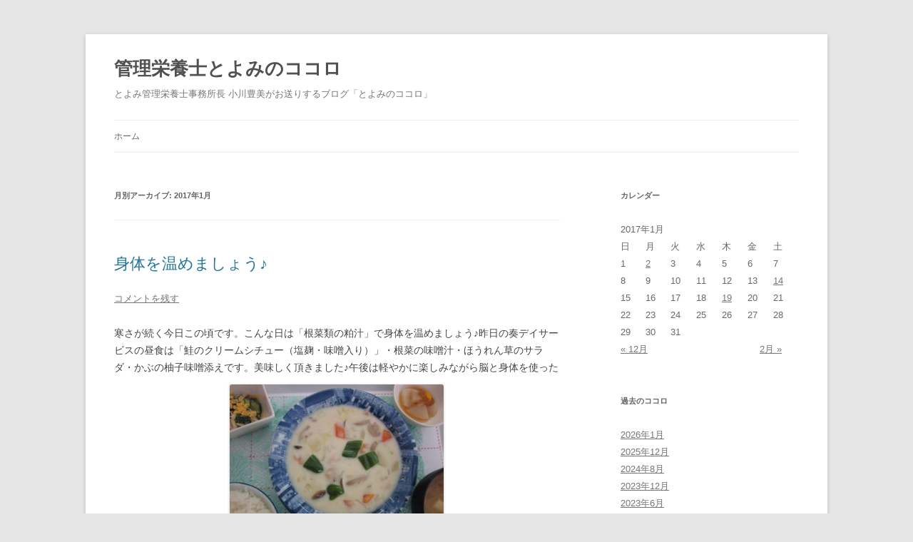

--- FILE ---
content_type: text/html; charset=UTF-8
request_url: https://www.toyomi-rd.jp/blog/archives/date/2017/01
body_size: 42876
content:
<!DOCTYPE html>
<!--[if IE 7]>
<html class="ie ie7" lang="ja">
<![endif]-->
<!--[if IE 8]>
<html class="ie ie8" lang="ja">
<![endif]-->
<!--[if !(IE 7) & !(IE 8)]><!-->
<html lang="ja">
<!--<![endif]-->
<head>
<meta charset="UTF-8" />
<meta name="viewport" content="width=device-width, initial-scale=1.0" />
<title>1月 | 2017 | 管理栄養士とよみのココロ</title>
<link rel="profile" href="https://gmpg.org/xfn/11" />
<link rel="pingback" href="https://www.toyomi-rd.jp/blog/xmlrpc.php">
<!--[if lt IE 9]>
<script src="https://www.toyomi-rd.jp/blog/wp-content/themes/twentytwelve/js/html5.js?ver=3.7.0" type="text/javascript"></script>
<![endif]-->
<meta name='robots' content='max-image-preview:large' />
	<style>img:is([sizes="auto" i], [sizes^="auto," i]) { contain-intrinsic-size: 3000px 1500px }</style>
	<link rel="alternate" type="application/rss+xml" title="管理栄養士とよみのココロ &raquo; フィード" href="https://www.toyomi-rd.jp/blog/feed" />
<link rel="alternate" type="application/rss+xml" title="管理栄養士とよみのココロ &raquo; コメントフィード" href="https://www.toyomi-rd.jp/blog/comments/feed" />
<script type="text/javascript">
/* <![CDATA[ */
window._wpemojiSettings = {"baseUrl":"https:\/\/s.w.org\/images\/core\/emoji\/16.0.1\/72x72\/","ext":".png","svgUrl":"https:\/\/s.w.org\/images\/core\/emoji\/16.0.1\/svg\/","svgExt":".svg","source":{"concatemoji":"https:\/\/www.toyomi-rd.jp\/blog\/wp-includes\/js\/wp-emoji-release.min.js?ver=6.8.3"}};
/*! This file is auto-generated */
!function(s,n){var o,i,e;function c(e){try{var t={supportTests:e,timestamp:(new Date).valueOf()};sessionStorage.setItem(o,JSON.stringify(t))}catch(e){}}function p(e,t,n){e.clearRect(0,0,e.canvas.width,e.canvas.height),e.fillText(t,0,0);var t=new Uint32Array(e.getImageData(0,0,e.canvas.width,e.canvas.height).data),a=(e.clearRect(0,0,e.canvas.width,e.canvas.height),e.fillText(n,0,0),new Uint32Array(e.getImageData(0,0,e.canvas.width,e.canvas.height).data));return t.every(function(e,t){return e===a[t]})}function u(e,t){e.clearRect(0,0,e.canvas.width,e.canvas.height),e.fillText(t,0,0);for(var n=e.getImageData(16,16,1,1),a=0;a<n.data.length;a++)if(0!==n.data[a])return!1;return!0}function f(e,t,n,a){switch(t){case"flag":return n(e,"\ud83c\udff3\ufe0f\u200d\u26a7\ufe0f","\ud83c\udff3\ufe0f\u200b\u26a7\ufe0f")?!1:!n(e,"\ud83c\udde8\ud83c\uddf6","\ud83c\udde8\u200b\ud83c\uddf6")&&!n(e,"\ud83c\udff4\udb40\udc67\udb40\udc62\udb40\udc65\udb40\udc6e\udb40\udc67\udb40\udc7f","\ud83c\udff4\u200b\udb40\udc67\u200b\udb40\udc62\u200b\udb40\udc65\u200b\udb40\udc6e\u200b\udb40\udc67\u200b\udb40\udc7f");case"emoji":return!a(e,"\ud83e\udedf")}return!1}function g(e,t,n,a){var r="undefined"!=typeof WorkerGlobalScope&&self instanceof WorkerGlobalScope?new OffscreenCanvas(300,150):s.createElement("canvas"),o=r.getContext("2d",{willReadFrequently:!0}),i=(o.textBaseline="top",o.font="600 32px Arial",{});return e.forEach(function(e){i[e]=t(o,e,n,a)}),i}function t(e){var t=s.createElement("script");t.src=e,t.defer=!0,s.head.appendChild(t)}"undefined"!=typeof Promise&&(o="wpEmojiSettingsSupports",i=["flag","emoji"],n.supports={everything:!0,everythingExceptFlag:!0},e=new Promise(function(e){s.addEventListener("DOMContentLoaded",e,{once:!0})}),new Promise(function(t){var n=function(){try{var e=JSON.parse(sessionStorage.getItem(o));if("object"==typeof e&&"number"==typeof e.timestamp&&(new Date).valueOf()<e.timestamp+604800&&"object"==typeof e.supportTests)return e.supportTests}catch(e){}return null}();if(!n){if("undefined"!=typeof Worker&&"undefined"!=typeof OffscreenCanvas&&"undefined"!=typeof URL&&URL.createObjectURL&&"undefined"!=typeof Blob)try{var e="postMessage("+g.toString()+"("+[JSON.stringify(i),f.toString(),p.toString(),u.toString()].join(",")+"));",a=new Blob([e],{type:"text/javascript"}),r=new Worker(URL.createObjectURL(a),{name:"wpTestEmojiSupports"});return void(r.onmessage=function(e){c(n=e.data),r.terminate(),t(n)})}catch(e){}c(n=g(i,f,p,u))}t(n)}).then(function(e){for(var t in e)n.supports[t]=e[t],n.supports.everything=n.supports.everything&&n.supports[t],"flag"!==t&&(n.supports.everythingExceptFlag=n.supports.everythingExceptFlag&&n.supports[t]);n.supports.everythingExceptFlag=n.supports.everythingExceptFlag&&!n.supports.flag,n.DOMReady=!1,n.readyCallback=function(){n.DOMReady=!0}}).then(function(){return e}).then(function(){var e;n.supports.everything||(n.readyCallback(),(e=n.source||{}).concatemoji?t(e.concatemoji):e.wpemoji&&e.twemoji&&(t(e.twemoji),t(e.wpemoji)))}))}((window,document),window._wpemojiSettings);
/* ]]> */
</script>
<style id='wp-emoji-styles-inline-css' type='text/css'>

	img.wp-smiley, img.emoji {
		display: inline !important;
		border: none !important;
		box-shadow: none !important;
		height: 1em !important;
		width: 1em !important;
		margin: 0 0.07em !important;
		vertical-align: -0.1em !important;
		background: none !important;
		padding: 0 !important;
	}
</style>
<link rel='stylesheet' id='wp-block-library-css' href='https://www.toyomi-rd.jp/blog/wp-includes/css/dist/block-library/style.min.css?ver=6.8.3' type='text/css' media='all' />
<style id='wp-block-library-theme-inline-css' type='text/css'>
.wp-block-audio :where(figcaption){color:#555;font-size:13px;text-align:center}.is-dark-theme .wp-block-audio :where(figcaption){color:#ffffffa6}.wp-block-audio{margin:0 0 1em}.wp-block-code{border:1px solid #ccc;border-radius:4px;font-family:Menlo,Consolas,monaco,monospace;padding:.8em 1em}.wp-block-embed :where(figcaption){color:#555;font-size:13px;text-align:center}.is-dark-theme .wp-block-embed :where(figcaption){color:#ffffffa6}.wp-block-embed{margin:0 0 1em}.blocks-gallery-caption{color:#555;font-size:13px;text-align:center}.is-dark-theme .blocks-gallery-caption{color:#ffffffa6}:root :where(.wp-block-image figcaption){color:#555;font-size:13px;text-align:center}.is-dark-theme :root :where(.wp-block-image figcaption){color:#ffffffa6}.wp-block-image{margin:0 0 1em}.wp-block-pullquote{border-bottom:4px solid;border-top:4px solid;color:currentColor;margin-bottom:1.75em}.wp-block-pullquote cite,.wp-block-pullquote footer,.wp-block-pullquote__citation{color:currentColor;font-size:.8125em;font-style:normal;text-transform:uppercase}.wp-block-quote{border-left:.25em solid;margin:0 0 1.75em;padding-left:1em}.wp-block-quote cite,.wp-block-quote footer{color:currentColor;font-size:.8125em;font-style:normal;position:relative}.wp-block-quote:where(.has-text-align-right){border-left:none;border-right:.25em solid;padding-left:0;padding-right:1em}.wp-block-quote:where(.has-text-align-center){border:none;padding-left:0}.wp-block-quote.is-large,.wp-block-quote.is-style-large,.wp-block-quote:where(.is-style-plain){border:none}.wp-block-search .wp-block-search__label{font-weight:700}.wp-block-search__button{border:1px solid #ccc;padding:.375em .625em}:where(.wp-block-group.has-background){padding:1.25em 2.375em}.wp-block-separator.has-css-opacity{opacity:.4}.wp-block-separator{border:none;border-bottom:2px solid;margin-left:auto;margin-right:auto}.wp-block-separator.has-alpha-channel-opacity{opacity:1}.wp-block-separator:not(.is-style-wide):not(.is-style-dots){width:100px}.wp-block-separator.has-background:not(.is-style-dots){border-bottom:none;height:1px}.wp-block-separator.has-background:not(.is-style-wide):not(.is-style-dots){height:2px}.wp-block-table{margin:0 0 1em}.wp-block-table td,.wp-block-table th{word-break:normal}.wp-block-table :where(figcaption){color:#555;font-size:13px;text-align:center}.is-dark-theme .wp-block-table :where(figcaption){color:#ffffffa6}.wp-block-video :where(figcaption){color:#555;font-size:13px;text-align:center}.is-dark-theme .wp-block-video :where(figcaption){color:#ffffffa6}.wp-block-video{margin:0 0 1em}:root :where(.wp-block-template-part.has-background){margin-bottom:0;margin-top:0;padding:1.25em 2.375em}
</style>
<style id='classic-theme-styles-inline-css' type='text/css'>
/*! This file is auto-generated */
.wp-block-button__link{color:#fff;background-color:#32373c;border-radius:9999px;box-shadow:none;text-decoration:none;padding:calc(.667em + 2px) calc(1.333em + 2px);font-size:1.125em}.wp-block-file__button{background:#32373c;color:#fff;text-decoration:none}
</style>
<style id='global-styles-inline-css' type='text/css'>
:root{--wp--preset--aspect-ratio--square: 1;--wp--preset--aspect-ratio--4-3: 4/3;--wp--preset--aspect-ratio--3-4: 3/4;--wp--preset--aspect-ratio--3-2: 3/2;--wp--preset--aspect-ratio--2-3: 2/3;--wp--preset--aspect-ratio--16-9: 16/9;--wp--preset--aspect-ratio--9-16: 9/16;--wp--preset--color--black: #000000;--wp--preset--color--cyan-bluish-gray: #abb8c3;--wp--preset--color--white: #fff;--wp--preset--color--pale-pink: #f78da7;--wp--preset--color--vivid-red: #cf2e2e;--wp--preset--color--luminous-vivid-orange: #ff6900;--wp--preset--color--luminous-vivid-amber: #fcb900;--wp--preset--color--light-green-cyan: #7bdcb5;--wp--preset--color--vivid-green-cyan: #00d084;--wp--preset--color--pale-cyan-blue: #8ed1fc;--wp--preset--color--vivid-cyan-blue: #0693e3;--wp--preset--color--vivid-purple: #9b51e0;--wp--preset--color--blue: #21759b;--wp--preset--color--dark-gray: #444;--wp--preset--color--medium-gray: #9f9f9f;--wp--preset--color--light-gray: #e6e6e6;--wp--preset--gradient--vivid-cyan-blue-to-vivid-purple: linear-gradient(135deg,rgba(6,147,227,1) 0%,rgb(155,81,224) 100%);--wp--preset--gradient--light-green-cyan-to-vivid-green-cyan: linear-gradient(135deg,rgb(122,220,180) 0%,rgb(0,208,130) 100%);--wp--preset--gradient--luminous-vivid-amber-to-luminous-vivid-orange: linear-gradient(135deg,rgba(252,185,0,1) 0%,rgba(255,105,0,1) 100%);--wp--preset--gradient--luminous-vivid-orange-to-vivid-red: linear-gradient(135deg,rgba(255,105,0,1) 0%,rgb(207,46,46) 100%);--wp--preset--gradient--very-light-gray-to-cyan-bluish-gray: linear-gradient(135deg,rgb(238,238,238) 0%,rgb(169,184,195) 100%);--wp--preset--gradient--cool-to-warm-spectrum: linear-gradient(135deg,rgb(74,234,220) 0%,rgb(151,120,209) 20%,rgb(207,42,186) 40%,rgb(238,44,130) 60%,rgb(251,105,98) 80%,rgb(254,248,76) 100%);--wp--preset--gradient--blush-light-purple: linear-gradient(135deg,rgb(255,206,236) 0%,rgb(152,150,240) 100%);--wp--preset--gradient--blush-bordeaux: linear-gradient(135deg,rgb(254,205,165) 0%,rgb(254,45,45) 50%,rgb(107,0,62) 100%);--wp--preset--gradient--luminous-dusk: linear-gradient(135deg,rgb(255,203,112) 0%,rgb(199,81,192) 50%,rgb(65,88,208) 100%);--wp--preset--gradient--pale-ocean: linear-gradient(135deg,rgb(255,245,203) 0%,rgb(182,227,212) 50%,rgb(51,167,181) 100%);--wp--preset--gradient--electric-grass: linear-gradient(135deg,rgb(202,248,128) 0%,rgb(113,206,126) 100%);--wp--preset--gradient--midnight: linear-gradient(135deg,rgb(2,3,129) 0%,rgb(40,116,252) 100%);--wp--preset--font-size--small: 13px;--wp--preset--font-size--medium: 20px;--wp--preset--font-size--large: 36px;--wp--preset--font-size--x-large: 42px;--wp--preset--spacing--20: 0.44rem;--wp--preset--spacing--30: 0.67rem;--wp--preset--spacing--40: 1rem;--wp--preset--spacing--50: 1.5rem;--wp--preset--spacing--60: 2.25rem;--wp--preset--spacing--70: 3.38rem;--wp--preset--spacing--80: 5.06rem;--wp--preset--shadow--natural: 6px 6px 9px rgba(0, 0, 0, 0.2);--wp--preset--shadow--deep: 12px 12px 50px rgba(0, 0, 0, 0.4);--wp--preset--shadow--sharp: 6px 6px 0px rgba(0, 0, 0, 0.2);--wp--preset--shadow--outlined: 6px 6px 0px -3px rgba(255, 255, 255, 1), 6px 6px rgba(0, 0, 0, 1);--wp--preset--shadow--crisp: 6px 6px 0px rgba(0, 0, 0, 1);}:where(.is-layout-flex){gap: 0.5em;}:where(.is-layout-grid){gap: 0.5em;}body .is-layout-flex{display: flex;}.is-layout-flex{flex-wrap: wrap;align-items: center;}.is-layout-flex > :is(*, div){margin: 0;}body .is-layout-grid{display: grid;}.is-layout-grid > :is(*, div){margin: 0;}:where(.wp-block-columns.is-layout-flex){gap: 2em;}:where(.wp-block-columns.is-layout-grid){gap: 2em;}:where(.wp-block-post-template.is-layout-flex){gap: 1.25em;}:where(.wp-block-post-template.is-layout-grid){gap: 1.25em;}.has-black-color{color: var(--wp--preset--color--black) !important;}.has-cyan-bluish-gray-color{color: var(--wp--preset--color--cyan-bluish-gray) !important;}.has-white-color{color: var(--wp--preset--color--white) !important;}.has-pale-pink-color{color: var(--wp--preset--color--pale-pink) !important;}.has-vivid-red-color{color: var(--wp--preset--color--vivid-red) !important;}.has-luminous-vivid-orange-color{color: var(--wp--preset--color--luminous-vivid-orange) !important;}.has-luminous-vivid-amber-color{color: var(--wp--preset--color--luminous-vivid-amber) !important;}.has-light-green-cyan-color{color: var(--wp--preset--color--light-green-cyan) !important;}.has-vivid-green-cyan-color{color: var(--wp--preset--color--vivid-green-cyan) !important;}.has-pale-cyan-blue-color{color: var(--wp--preset--color--pale-cyan-blue) !important;}.has-vivid-cyan-blue-color{color: var(--wp--preset--color--vivid-cyan-blue) !important;}.has-vivid-purple-color{color: var(--wp--preset--color--vivid-purple) !important;}.has-black-background-color{background-color: var(--wp--preset--color--black) !important;}.has-cyan-bluish-gray-background-color{background-color: var(--wp--preset--color--cyan-bluish-gray) !important;}.has-white-background-color{background-color: var(--wp--preset--color--white) !important;}.has-pale-pink-background-color{background-color: var(--wp--preset--color--pale-pink) !important;}.has-vivid-red-background-color{background-color: var(--wp--preset--color--vivid-red) !important;}.has-luminous-vivid-orange-background-color{background-color: var(--wp--preset--color--luminous-vivid-orange) !important;}.has-luminous-vivid-amber-background-color{background-color: var(--wp--preset--color--luminous-vivid-amber) !important;}.has-light-green-cyan-background-color{background-color: var(--wp--preset--color--light-green-cyan) !important;}.has-vivid-green-cyan-background-color{background-color: var(--wp--preset--color--vivid-green-cyan) !important;}.has-pale-cyan-blue-background-color{background-color: var(--wp--preset--color--pale-cyan-blue) !important;}.has-vivid-cyan-blue-background-color{background-color: var(--wp--preset--color--vivid-cyan-blue) !important;}.has-vivid-purple-background-color{background-color: var(--wp--preset--color--vivid-purple) !important;}.has-black-border-color{border-color: var(--wp--preset--color--black) !important;}.has-cyan-bluish-gray-border-color{border-color: var(--wp--preset--color--cyan-bluish-gray) !important;}.has-white-border-color{border-color: var(--wp--preset--color--white) !important;}.has-pale-pink-border-color{border-color: var(--wp--preset--color--pale-pink) !important;}.has-vivid-red-border-color{border-color: var(--wp--preset--color--vivid-red) !important;}.has-luminous-vivid-orange-border-color{border-color: var(--wp--preset--color--luminous-vivid-orange) !important;}.has-luminous-vivid-amber-border-color{border-color: var(--wp--preset--color--luminous-vivid-amber) !important;}.has-light-green-cyan-border-color{border-color: var(--wp--preset--color--light-green-cyan) !important;}.has-vivid-green-cyan-border-color{border-color: var(--wp--preset--color--vivid-green-cyan) !important;}.has-pale-cyan-blue-border-color{border-color: var(--wp--preset--color--pale-cyan-blue) !important;}.has-vivid-cyan-blue-border-color{border-color: var(--wp--preset--color--vivid-cyan-blue) !important;}.has-vivid-purple-border-color{border-color: var(--wp--preset--color--vivid-purple) !important;}.has-vivid-cyan-blue-to-vivid-purple-gradient-background{background: var(--wp--preset--gradient--vivid-cyan-blue-to-vivid-purple) !important;}.has-light-green-cyan-to-vivid-green-cyan-gradient-background{background: var(--wp--preset--gradient--light-green-cyan-to-vivid-green-cyan) !important;}.has-luminous-vivid-amber-to-luminous-vivid-orange-gradient-background{background: var(--wp--preset--gradient--luminous-vivid-amber-to-luminous-vivid-orange) !important;}.has-luminous-vivid-orange-to-vivid-red-gradient-background{background: var(--wp--preset--gradient--luminous-vivid-orange-to-vivid-red) !important;}.has-very-light-gray-to-cyan-bluish-gray-gradient-background{background: var(--wp--preset--gradient--very-light-gray-to-cyan-bluish-gray) !important;}.has-cool-to-warm-spectrum-gradient-background{background: var(--wp--preset--gradient--cool-to-warm-spectrum) !important;}.has-blush-light-purple-gradient-background{background: var(--wp--preset--gradient--blush-light-purple) !important;}.has-blush-bordeaux-gradient-background{background: var(--wp--preset--gradient--blush-bordeaux) !important;}.has-luminous-dusk-gradient-background{background: var(--wp--preset--gradient--luminous-dusk) !important;}.has-pale-ocean-gradient-background{background: var(--wp--preset--gradient--pale-ocean) !important;}.has-electric-grass-gradient-background{background: var(--wp--preset--gradient--electric-grass) !important;}.has-midnight-gradient-background{background: var(--wp--preset--gradient--midnight) !important;}.has-small-font-size{font-size: var(--wp--preset--font-size--small) !important;}.has-medium-font-size{font-size: var(--wp--preset--font-size--medium) !important;}.has-large-font-size{font-size: var(--wp--preset--font-size--large) !important;}.has-x-large-font-size{font-size: var(--wp--preset--font-size--x-large) !important;}
:where(.wp-block-post-template.is-layout-flex){gap: 1.25em;}:where(.wp-block-post-template.is-layout-grid){gap: 1.25em;}
:where(.wp-block-columns.is-layout-flex){gap: 2em;}:where(.wp-block-columns.is-layout-grid){gap: 2em;}
:root :where(.wp-block-pullquote){font-size: 1.5em;line-height: 1.6;}
</style>
<link rel='stylesheet' id='twentytwelve-style-css' href='https://www.toyomi-rd.jp/blog/wp-content/themes/twentytwelve/style.css?ver=20250715' type='text/css' media='all' />
<link rel='stylesheet' id='twentytwelve-block-style-css' href='https://www.toyomi-rd.jp/blog/wp-content/themes/twentytwelve/css/blocks.css?ver=20240812' type='text/css' media='all' />
<!--[if lt IE 9]>
<link rel='stylesheet' id='twentytwelve-ie-css' href='https://www.toyomi-rd.jp/blog/wp-content/themes/twentytwelve/css/ie.css?ver=20240722' type='text/css' media='all' />
<![endif]-->
<script type="text/javascript" src="https://www.toyomi-rd.jp/blog/wp-includes/js/jquery/jquery.min.js?ver=3.7.1" id="jquery-core-js"></script>
<script type="text/javascript" src="https://www.toyomi-rd.jp/blog/wp-includes/js/jquery/jquery-migrate.min.js?ver=3.4.1" id="jquery-migrate-js"></script>
<script type="text/javascript" src="https://www.toyomi-rd.jp/blog/wp-content/themes/twentytwelve/js/navigation.js?ver=20250303" id="twentytwelve-navigation-js" defer="defer" data-wp-strategy="defer"></script>
<link rel="https://api.w.org/" href="https://www.toyomi-rd.jp/blog/wp-json/" /><link rel="EditURI" type="application/rsd+xml" title="RSD" href="https://www.toyomi-rd.jp/blog/xmlrpc.php?rsd" />
<meta name="generator" content="WordPress 6.8.3" />
<style type="text/css">.recentcomments a{display:inline !important;padding:0 !important;margin:0 !important;}</style></head>

<body class="archive date wp-embed-responsive wp-theme-twentytwelve single-author">
<div id="page" class="hfeed site">
	<a class="screen-reader-text skip-link" href="#content">コンテンツへスキップ</a>
	<header id="masthead" class="site-header">
		<hgroup>
					<h1 class="site-title"><a href="https://www.toyomi-rd.jp/blog/" rel="home" >管理栄養士とよみのココロ</a></h1>
			<h2 class="site-description">とよみ管理栄養士事務所長 小川豊美がお送りするブログ「とよみのココロ」</h2>
		</hgroup>

		<nav id="site-navigation" class="main-navigation">
			<button class="menu-toggle">メニュー</button>
			<div class="nav-menu"><ul>
<li ><a href="https://www.toyomi-rd.jp/blog/">ホーム</a></li></ul></div>
		</nav><!-- #site-navigation -->

			</header><!-- #masthead -->

	<div id="main" class="wrapper">

	<section id="primary" class="site-content">
		<div id="content" role="main">

					<header class="archive-header">
				<h1 class="archive-title">
				月別アーカイブ: <span>2017年1月</span>				</h1>
			</header><!-- .archive-header -->

			
	<article id="post-1627" class="post-1627 post type-post status-publish format-standard hentry category-1">
				<header class="entry-header">
			
						<h1 class="entry-title">
				<a href="https://www.toyomi-rd.jp/blog/archives/1627" rel="bookmark">身体を温めましょう♪</a>
			</h1>
										<div class="comments-link">
					<a href="https://www.toyomi-rd.jp/blog/archives/1627#respond"><span class="leave-reply">コメントを残す</span></a>				</div><!-- .comments-link -->
					</header><!-- .entry-header -->

				<div class="entry-content">
			<p>寒さが続く今日この頃です。こんな日は「根菜類の粕汁」で身体を温めましょう♪昨日の奏デイサービスの昼食は「鮭のクリームシチュー（塩麹・味噌入り）」・根菜の味噌汁・ほうれん草のサラダ・かぶの柚子味噌添えです。美味しく頂きました♪午後は軽やかに楽しみながら脳と身体を使った<a href="https://www.toyomi-rd.jp/blog/wp-content/uploads/2017/01/002-1.jpg"><img fetchpriority="high" decoding="async" src="https://www.toyomi-rd.jp/blog/wp-content/uploads/2017/01/002-1-300x225.jpg" alt="" width="300" height="225" class="aligncenter size-medium wp-image-1628" srcset="https://www.toyomi-rd.jp/blog/wp-content/uploads/2017/01/002-1-300x225.jpg 300w, https://www.toyomi-rd.jp/blog/wp-content/uploads/2017/01/002-1-768x576.jpg 768w, https://www.toyomi-rd.jp/blog/wp-content/uploads/2017/01/002-1.jpg 1024w" sizes="(max-width: 300px) 100vw, 300px" /></a>軽体操です。</p>
					</div><!-- .entry-content -->
		
		<footer class="entry-meta">
			カテゴリー: <a href="https://www.toyomi-rd.jp/blog/archives/category/%e6%9c%aa%e5%88%86%e9%a1%9e" rel="category tag">未分類</a> | 投稿日: <a href="https://www.toyomi-rd.jp/blog/archives/1627" title="8:43 AM" rel="bookmark"><time class="entry-date" datetime="2017-01-19T08:43:42+09:00">2017年1月19日</time></a> | <span class="by-author">投稿者: <span class="author vcard"><a class="url fn n" href="https://www.toyomi-rd.jp/blog/archives/author/admin" title="とよみ の投稿をすべて表示" rel="author">とよみ</a></span></span>								</footer><!-- .entry-meta -->
	</article><!-- #post -->

	<article id="post-1619" class="post-1619 post type-post status-publish format-standard hentry category-1">
				<header class="entry-header">
			
						<h1 class="entry-title">
				<a href="https://www.toyomi-rd.jp/blog/archives/1619" rel="bookmark">雪♪雪・・・</a>
			</h1>
										<div class="comments-link">
					<a href="https://www.toyomi-rd.jp/blog/archives/1619#respond"><span class="leave-reply">コメントを残す</span></a>				</div><!-- .comments-link -->
					</header><!-- .entry-header -->

				<div class="entry-content">
			<p>昨日から降り続く雪・・・怪我のない事御祈念申し上げます。又、体調を崩さぬようにご注意下さい。心温まるメッセジや御近所の方からの除雪の応援・スタッフの頑張り・ご家族のご協力に感謝です♪昨日の奏デイサービスの昼食は心だけでも明るくなればと「梅にんじん・大根」を添えて♪本日は、「温肉そば」で身体を温めます。午後からは機能訓練で身体を軽快に笑いと共に楽しみます。<a href="https://www.toyomi-rd.jp/blog/wp-content/uploads/2017/01/001-1.jpg"><img decoding="async" src="https://www.toyomi-rd.jp/blog/wp-content/uploads/2017/01/001-1-300x225.jpg" alt="" width="300" height="225" class="aligncenter size-medium wp-image-1620" srcset="https://www.toyomi-rd.jp/blog/wp-content/uploads/2017/01/001-1-300x225.jpg 300w, https://www.toyomi-rd.jp/blog/wp-content/uploads/2017/01/001-1-768x576.jpg 768w, https://www.toyomi-rd.jp/blog/wp-content/uploads/2017/01/001-1.jpg 1024w" sizes="(max-width: 300px) 100vw, 300px" /></a><a href="https://www.toyomi-rd.jp/blog/wp-content/uploads/2017/01/002.jpg"><img decoding="async" src="https://www.toyomi-rd.jp/blog/wp-content/uploads/2017/01/002-300x225.jpg" alt="" width="300" height="225" class="aligncenter size-medium wp-image-1621" srcset="https://www.toyomi-rd.jp/blog/wp-content/uploads/2017/01/002-300x225.jpg 300w, https://www.toyomi-rd.jp/blog/wp-content/uploads/2017/01/002-768x576.jpg 768w, https://www.toyomi-rd.jp/blog/wp-content/uploads/2017/01/002.jpg 1024w" sizes="(max-width: 300px) 100vw, 300px" /></a></p>
					</div><!-- .entry-content -->
		
		<footer class="entry-meta">
			カテゴリー: <a href="https://www.toyomi-rd.jp/blog/archives/category/%e6%9c%aa%e5%88%86%e9%a1%9e" rel="category tag">未分類</a> | 投稿日: <a href="https://www.toyomi-rd.jp/blog/archives/1619" title="1:23 PM" rel="bookmark"><time class="entry-date" datetime="2017-01-14T13:23:05+09:00">2017年1月14日</time></a> | <span class="by-author">投稿者: <span class="author vcard"><a class="url fn n" href="https://www.toyomi-rd.jp/blog/archives/author/admin" title="とよみ の投稿をすべて表示" rel="author">とよみ</a></span></span>								</footer><!-- .entry-meta -->
	</article><!-- #post -->

	<article id="post-1615" class="post-1615 post type-post status-publish format-standard hentry category-1">
				<header class="entry-header">
			
						<h1 class="entry-title">
				<a href="https://www.toyomi-rd.jp/blog/archives/1615" rel="bookmark">新しい年を迎えて♪</a>
			</h1>
										<div class="comments-link">
					<a href="https://www.toyomi-rd.jp/blog/archives/1615#respond"><span class="leave-reply">コメントを残す</span></a>				</div><!-- .comments-link -->
					</header><!-- .entry-header -->

				<div class="entry-content">
			<p>旧年中は大変お世話になりました。今年も宜しくお願い申し上げます。今年のおせちも美味しく出来ました♪「良い味のお出し」です。皆様にとって幸多い<a href="https://www.toyomi-rd.jp/blog/wp-content/uploads/2017/01/001.jpg"><img loading="lazy" decoding="async" src="https://www.toyomi-rd.jp/blog/wp-content/uploads/2017/01/001-300x225.jpg" alt="" width="300" height="225" class="aligncenter size-medium wp-image-1616" srcset="https://www.toyomi-rd.jp/blog/wp-content/uploads/2017/01/001-300x225.jpg 300w, https://www.toyomi-rd.jp/blog/wp-content/uploads/2017/01/001-768x576.jpg 768w, https://www.toyomi-rd.jp/blog/wp-content/uploads/2017/01/001.jpg 1024w" sizes="auto, (max-width: 300px) 100vw, 300px" /></a>素敵な時間を重ねられることをご祈念申し上げます。微々たる力とは存じますが今年も誠意を込めた「良かった」と思っていただけるハーモニー＆メロディーを傍らに於いていただけば幸いです。</p>
					</div><!-- .entry-content -->
		
		<footer class="entry-meta">
			カテゴリー: <a href="https://www.toyomi-rd.jp/blog/archives/category/%e6%9c%aa%e5%88%86%e9%a1%9e" rel="category tag">未分類</a> | 投稿日: <a href="https://www.toyomi-rd.jp/blog/archives/1615" title="8:41 AM" rel="bookmark"><time class="entry-date" datetime="2017-01-02T08:41:48+09:00">2017年1月2日</time></a> | <span class="by-author">投稿者: <span class="author vcard"><a class="url fn n" href="https://www.toyomi-rd.jp/blog/archives/author/admin" title="とよみ の投稿をすべて表示" rel="author">とよみ</a></span></span>								</footer><!-- .entry-meta -->
	</article><!-- #post -->

		
		</div><!-- #content -->
	</section><!-- #primary -->


			<div id="secondary" class="widget-area" role="complementary">
			<aside id="calendar-3" class="widget widget_calendar"><h3 class="widget-title">カレンダー</h3><div id="calendar_wrap" class="calendar_wrap"><table id="wp-calendar" class="wp-calendar-table">
	<caption>2017年1月</caption>
	<thead>
	<tr>
		<th scope="col" aria-label="日曜日">日</th>
		<th scope="col" aria-label="月曜日">月</th>
		<th scope="col" aria-label="火曜日">火</th>
		<th scope="col" aria-label="水曜日">水</th>
		<th scope="col" aria-label="木曜日">木</th>
		<th scope="col" aria-label="金曜日">金</th>
		<th scope="col" aria-label="土曜日">土</th>
	</tr>
	</thead>
	<tbody>
	<tr><td>1</td><td><a href="https://www.toyomi-rd.jp/blog/archives/date/2017/01/02" aria-label="2017年1月2日 に投稿を公開">2</a></td><td>3</td><td>4</td><td>5</td><td>6</td><td>7</td>
	</tr>
	<tr>
		<td>8</td><td>9</td><td>10</td><td>11</td><td>12</td><td>13</td><td><a href="https://www.toyomi-rd.jp/blog/archives/date/2017/01/14" aria-label="2017年1月14日 に投稿を公開">14</a></td>
	</tr>
	<tr>
		<td>15</td><td>16</td><td>17</td><td>18</td><td><a href="https://www.toyomi-rd.jp/blog/archives/date/2017/01/19" aria-label="2017年1月19日 に投稿を公開">19</a></td><td>20</td><td>21</td>
	</tr>
	<tr>
		<td>22</td><td>23</td><td>24</td><td>25</td><td>26</td><td>27</td><td>28</td>
	</tr>
	<tr>
		<td>29</td><td>30</td><td>31</td>
		<td class="pad" colspan="4">&nbsp;</td>
	</tr>
	</tbody>
	</table><nav aria-label="前と次の月" class="wp-calendar-nav">
		<span class="wp-calendar-nav-prev"><a href="https://www.toyomi-rd.jp/blog/archives/date/2016/12">&laquo; 12月</a></span>
		<span class="pad">&nbsp;</span>
		<span class="wp-calendar-nav-next"><a href="https://www.toyomi-rd.jp/blog/archives/date/2017/02">2月 &raquo;</a></span>
	</nav></div></aside><aside id="archives-3" class="widget widget_archive"><h3 class="widget-title">過去のココロ</h3>
			<ul>
					<li><a href='https://www.toyomi-rd.jp/blog/archives/date/2026/01'>2026年1月</a></li>
	<li><a href='https://www.toyomi-rd.jp/blog/archives/date/2025/12'>2025年12月</a></li>
	<li><a href='https://www.toyomi-rd.jp/blog/archives/date/2024/08'>2024年8月</a></li>
	<li><a href='https://www.toyomi-rd.jp/blog/archives/date/2023/12'>2023年12月</a></li>
	<li><a href='https://www.toyomi-rd.jp/blog/archives/date/2023/06'>2023年6月</a></li>
	<li><a href='https://www.toyomi-rd.jp/blog/archives/date/2023/05'>2023年5月</a></li>
	<li><a href='https://www.toyomi-rd.jp/blog/archives/date/2023/04'>2023年4月</a></li>
	<li><a href='https://www.toyomi-rd.jp/blog/archives/date/2021/06'>2021年6月</a></li>
	<li><a href='https://www.toyomi-rd.jp/blog/archives/date/2021/05'>2021年5月</a></li>
	<li><a href='https://www.toyomi-rd.jp/blog/archives/date/2021/04'>2021年4月</a></li>
	<li><a href='https://www.toyomi-rd.jp/blog/archives/date/2021/03'>2021年3月</a></li>
	<li><a href='https://www.toyomi-rd.jp/blog/archives/date/2021/02'>2021年2月</a></li>
	<li><a href='https://www.toyomi-rd.jp/blog/archives/date/2021/01'>2021年1月</a></li>
	<li><a href='https://www.toyomi-rd.jp/blog/archives/date/2020/12'>2020年12月</a></li>
	<li><a href='https://www.toyomi-rd.jp/blog/archives/date/2020/11'>2020年11月</a></li>
	<li><a href='https://www.toyomi-rd.jp/blog/archives/date/2020/10'>2020年10月</a></li>
	<li><a href='https://www.toyomi-rd.jp/blog/archives/date/2020/09'>2020年9月</a></li>
	<li><a href='https://www.toyomi-rd.jp/blog/archives/date/2020/07'>2020年7月</a></li>
	<li><a href='https://www.toyomi-rd.jp/blog/archives/date/2020/06'>2020年6月</a></li>
	<li><a href='https://www.toyomi-rd.jp/blog/archives/date/2020/05'>2020年5月</a></li>
	<li><a href='https://www.toyomi-rd.jp/blog/archives/date/2020/04'>2020年4月</a></li>
	<li><a href='https://www.toyomi-rd.jp/blog/archives/date/2020/03'>2020年3月</a></li>
	<li><a href='https://www.toyomi-rd.jp/blog/archives/date/2020/02'>2020年2月</a></li>
	<li><a href='https://www.toyomi-rd.jp/blog/archives/date/2020/01'>2020年1月</a></li>
	<li><a href='https://www.toyomi-rd.jp/blog/archives/date/2019/12'>2019年12月</a></li>
	<li><a href='https://www.toyomi-rd.jp/blog/archives/date/2019/09'>2019年9月</a></li>
	<li><a href='https://www.toyomi-rd.jp/blog/archives/date/2019/08'>2019年8月</a></li>
	<li><a href='https://www.toyomi-rd.jp/blog/archives/date/2019/06'>2019年6月</a></li>
	<li><a href='https://www.toyomi-rd.jp/blog/archives/date/2019/05'>2019年5月</a></li>
	<li><a href='https://www.toyomi-rd.jp/blog/archives/date/2019/01'>2019年1月</a></li>
	<li><a href='https://www.toyomi-rd.jp/blog/archives/date/2018/12'>2018年12月</a></li>
	<li><a href='https://www.toyomi-rd.jp/blog/archives/date/2018/09'>2018年9月</a></li>
	<li><a href='https://www.toyomi-rd.jp/blog/archives/date/2018/06'>2018年6月</a></li>
	<li><a href='https://www.toyomi-rd.jp/blog/archives/date/2018/05'>2018年5月</a></li>
	<li><a href='https://www.toyomi-rd.jp/blog/archives/date/2018/03'>2018年3月</a></li>
	<li><a href='https://www.toyomi-rd.jp/blog/archives/date/2018/02'>2018年2月</a></li>
	<li><a href='https://www.toyomi-rd.jp/blog/archives/date/2018/01'>2018年1月</a></li>
	<li><a href='https://www.toyomi-rd.jp/blog/archives/date/2017/12'>2017年12月</a></li>
	<li><a href='https://www.toyomi-rd.jp/blog/archives/date/2017/11'>2017年11月</a></li>
	<li><a href='https://www.toyomi-rd.jp/blog/archives/date/2017/10'>2017年10月</a></li>
	<li><a href='https://www.toyomi-rd.jp/blog/archives/date/2017/09'>2017年9月</a></li>
	<li><a href='https://www.toyomi-rd.jp/blog/archives/date/2017/08'>2017年8月</a></li>
	<li><a href='https://www.toyomi-rd.jp/blog/archives/date/2017/07'>2017年7月</a></li>
	<li><a href='https://www.toyomi-rd.jp/blog/archives/date/2017/06'>2017年6月</a></li>
	<li><a href='https://www.toyomi-rd.jp/blog/archives/date/2017/05'>2017年5月</a></li>
	<li><a href='https://www.toyomi-rd.jp/blog/archives/date/2017/04'>2017年4月</a></li>
	<li><a href='https://www.toyomi-rd.jp/blog/archives/date/2017/03'>2017年3月</a></li>
	<li><a href='https://www.toyomi-rd.jp/blog/archives/date/2017/02'>2017年2月</a></li>
	<li><a href='https://www.toyomi-rd.jp/blog/archives/date/2017/01' aria-current="page">2017年1月</a></li>
	<li><a href='https://www.toyomi-rd.jp/blog/archives/date/2016/12'>2016年12月</a></li>
	<li><a href='https://www.toyomi-rd.jp/blog/archives/date/2016/11'>2016年11月</a></li>
	<li><a href='https://www.toyomi-rd.jp/blog/archives/date/2016/10'>2016年10月</a></li>
	<li><a href='https://www.toyomi-rd.jp/blog/archives/date/2016/09'>2016年9月</a></li>
	<li><a href='https://www.toyomi-rd.jp/blog/archives/date/2016/08'>2016年8月</a></li>
	<li><a href='https://www.toyomi-rd.jp/blog/archives/date/2016/07'>2016年7月</a></li>
	<li><a href='https://www.toyomi-rd.jp/blog/archives/date/2016/06'>2016年6月</a></li>
	<li><a href='https://www.toyomi-rd.jp/blog/archives/date/2016/05'>2016年5月</a></li>
	<li><a href='https://www.toyomi-rd.jp/blog/archives/date/2016/04'>2016年4月</a></li>
	<li><a href='https://www.toyomi-rd.jp/blog/archives/date/2016/03'>2016年3月</a></li>
	<li><a href='https://www.toyomi-rd.jp/blog/archives/date/2016/02'>2016年2月</a></li>
	<li><a href='https://www.toyomi-rd.jp/blog/archives/date/2016/01'>2016年1月</a></li>
	<li><a href='https://www.toyomi-rd.jp/blog/archives/date/2015/12'>2015年12月</a></li>
	<li><a href='https://www.toyomi-rd.jp/blog/archives/date/2015/11'>2015年11月</a></li>
	<li><a href='https://www.toyomi-rd.jp/blog/archives/date/2015/10'>2015年10月</a></li>
	<li><a href='https://www.toyomi-rd.jp/blog/archives/date/2015/09'>2015年9月</a></li>
	<li><a href='https://www.toyomi-rd.jp/blog/archives/date/2015/08'>2015年8月</a></li>
	<li><a href='https://www.toyomi-rd.jp/blog/archives/date/2015/07'>2015年7月</a></li>
	<li><a href='https://www.toyomi-rd.jp/blog/archives/date/2015/06'>2015年6月</a></li>
	<li><a href='https://www.toyomi-rd.jp/blog/archives/date/2015/05'>2015年5月</a></li>
	<li><a href='https://www.toyomi-rd.jp/blog/archives/date/2015/04'>2015年4月</a></li>
	<li><a href='https://www.toyomi-rd.jp/blog/archives/date/2015/03'>2015年3月</a></li>
	<li><a href='https://www.toyomi-rd.jp/blog/archives/date/2015/02'>2015年2月</a></li>
	<li><a href='https://www.toyomi-rd.jp/blog/archives/date/2014/12'>2014年12月</a></li>
	<li><a href='https://www.toyomi-rd.jp/blog/archives/date/2014/11'>2014年11月</a></li>
	<li><a href='https://www.toyomi-rd.jp/blog/archives/date/2014/10'>2014年10月</a></li>
	<li><a href='https://www.toyomi-rd.jp/blog/archives/date/2014/09'>2014年9月</a></li>
	<li><a href='https://www.toyomi-rd.jp/blog/archives/date/2014/08'>2014年8月</a></li>
	<li><a href='https://www.toyomi-rd.jp/blog/archives/date/2014/07'>2014年7月</a></li>
	<li><a href='https://www.toyomi-rd.jp/blog/archives/date/2014/06'>2014年6月</a></li>
	<li><a href='https://www.toyomi-rd.jp/blog/archives/date/2014/05'>2014年5月</a></li>
	<li><a href='https://www.toyomi-rd.jp/blog/archives/date/2014/04'>2014年4月</a></li>
	<li><a href='https://www.toyomi-rd.jp/blog/archives/date/2014/03'>2014年3月</a></li>
	<li><a href='https://www.toyomi-rd.jp/blog/archives/date/2014/02'>2014年2月</a></li>
	<li><a href='https://www.toyomi-rd.jp/blog/archives/date/2013/11'>2013年11月</a></li>
	<li><a href='https://www.toyomi-rd.jp/blog/archives/date/2013/10'>2013年10月</a></li>
	<li><a href='https://www.toyomi-rd.jp/blog/archives/date/2013/07'>2013年7月</a></li>
	<li><a href='https://www.toyomi-rd.jp/blog/archives/date/2013/06'>2013年6月</a></li>
	<li><a href='https://www.toyomi-rd.jp/blog/archives/date/2013/05'>2013年5月</a></li>
	<li><a href='https://www.toyomi-rd.jp/blog/archives/date/2013/03'>2013年3月</a></li>
	<li><a href='https://www.toyomi-rd.jp/blog/archives/date/2013/02'>2013年2月</a></li>
	<li><a href='https://www.toyomi-rd.jp/blog/archives/date/2013/01'>2013年1月</a></li>
	<li><a href='https://www.toyomi-rd.jp/blog/archives/date/2012/10'>2012年10月</a></li>
	<li><a href='https://www.toyomi-rd.jp/blog/archives/date/2012/09'>2012年9月</a></li>
	<li><a href='https://www.toyomi-rd.jp/blog/archives/date/2012/08'>2012年8月</a></li>
	<li><a href='https://www.toyomi-rd.jp/blog/archives/date/2012/07'>2012年7月</a></li>
	<li><a href='https://www.toyomi-rd.jp/blog/archives/date/2012/06'>2012年6月</a></li>
	<li><a href='https://www.toyomi-rd.jp/blog/archives/date/2012/05'>2012年5月</a></li>
	<li><a href='https://www.toyomi-rd.jp/blog/archives/date/2012/04'>2012年4月</a></li>
	<li><a href='https://www.toyomi-rd.jp/blog/archives/date/2012/03'>2012年3月</a></li>
	<li><a href='https://www.toyomi-rd.jp/blog/archives/date/2012/02'>2012年2月</a></li>
	<li><a href='https://www.toyomi-rd.jp/blog/archives/date/2012/01'>2012年1月</a></li>
	<li><a href='https://www.toyomi-rd.jp/blog/archives/date/2011/12'>2011年12月</a></li>
	<li><a href='https://www.toyomi-rd.jp/blog/archives/date/2011/11'>2011年11月</a></li>
	<li><a href='https://www.toyomi-rd.jp/blog/archives/date/2011/10'>2011年10月</a></li>
	<li><a href='https://www.toyomi-rd.jp/blog/archives/date/2011/09'>2011年9月</a></li>
	<li><a href='https://www.toyomi-rd.jp/blog/archives/date/2011/08'>2011年8月</a></li>
	<li><a href='https://www.toyomi-rd.jp/blog/archives/date/2011/07'>2011年7月</a></li>
	<li><a href='https://www.toyomi-rd.jp/blog/archives/date/2011/06'>2011年6月</a></li>
	<li><a href='https://www.toyomi-rd.jp/blog/archives/date/2011/05'>2011年5月</a></li>
	<li><a href='https://www.toyomi-rd.jp/blog/archives/date/2011/04'>2011年4月</a></li>
	<li><a href='https://www.toyomi-rd.jp/blog/archives/date/2011/03'>2011年3月</a></li>
	<li><a href='https://www.toyomi-rd.jp/blog/archives/date/2011/02'>2011年2月</a></li>
	<li><a href='https://www.toyomi-rd.jp/blog/archives/date/2011/01'>2011年1月</a></li>
	<li><a href='https://www.toyomi-rd.jp/blog/archives/date/2010/12'>2010年12月</a></li>
	<li><a href='https://www.toyomi-rd.jp/blog/archives/date/2010/11'>2010年11月</a></li>
	<li><a href='https://www.toyomi-rd.jp/blog/archives/date/2010/10'>2010年10月</a></li>
	<li><a href='https://www.toyomi-rd.jp/blog/archives/date/2010/09'>2010年9月</a></li>
	<li><a href='https://www.toyomi-rd.jp/blog/archives/date/2010/07'>2010年7月</a></li>
			</ul>

			</aside><aside id="search-3" class="widget widget_search"><form role="search" method="get" id="searchform" class="searchform" action="https://www.toyomi-rd.jp/blog/">
				<div>
					<label class="screen-reader-text" for="s">検索:</label>
					<input type="text" value="" name="s" id="s" />
					<input type="submit" id="searchsubmit" value="検索" />
				</div>
			</form></aside><aside id="recent-comments-3" class="widget widget_recent_comments"><h3 class="widget-title">最近のコメント</h3><ul id="recentcomments"><li class="recentcomments"><a href="https://www.toyomi-rd.jp/blog/archives/1660/comment-page-1#comment-322">第2回訪問栄養指導あれこれ♪</a> に <span class="comment-author-link"><a href="http://www.toyomi-rd.jp/" class="url" rel="ugc">とよみ</a></span> より</li><li class="recentcomments"><a href="https://www.toyomi-rd.jp/blog/archives/1660/comment-page-1#comment-320">第2回訪問栄養指導あれこれ♪</a> に <span class="comment-author-link"><a href="http://www.toyomi-rd.jp/" class="url" rel="ugc">とよみ</a></span> より</li><li class="recentcomments"><a href="https://www.toyomi-rd.jp/blog/archives/1660/comment-page-1#comment-319">第2回訪問栄養指導あれこれ♪</a> に <span class="comment-author-link">伊藤　喜久子</span> より</li><li class="recentcomments"><a href="https://www.toyomi-rd.jp/blog/archives/1660/comment-page-1#comment-317">第2回訪問栄養指導あれこれ♪</a> に <span class="comment-author-link">山城　秋美</span> より</li><li class="recentcomments"><a href="https://www.toyomi-rd.jp/blog/archives/1302/comment-page-1#comment-226">JA鶴岡白山産直館♪産直青年部さんとコラボ！</a> に <span class="comment-author-link">せいの</span> より</li></ul></aside>		</div><!-- #secondary -->
		</div><!-- #main .wrapper -->
	<footer id="colophon" role="contentinfo">
		<div class="site-info">
									<a href="https://ja.wordpress.org/" class="imprint" title="セマンティックなパブリッシングツール">
				Proudly powered by WordPress			</a>
		</div><!-- .site-info -->
	</footer><!-- #colophon -->
</div><!-- #page -->

<script type="speculationrules">
{"prefetch":[{"source":"document","where":{"and":[{"href_matches":"\/blog\/*"},{"not":{"href_matches":["\/blog\/wp-*.php","\/blog\/wp-admin\/*","\/blog\/wp-content\/uploads\/*","\/blog\/wp-content\/*","\/blog\/wp-content\/plugins\/*","\/blog\/wp-content\/themes\/twentytwelve\/*","\/blog\/*\\?(.+)"]}},{"not":{"selector_matches":"a[rel~=\"nofollow\"]"}},{"not":{"selector_matches":".no-prefetch, .no-prefetch a"}}]},"eagerness":"conservative"}]}
</script>
</body>
</html>
